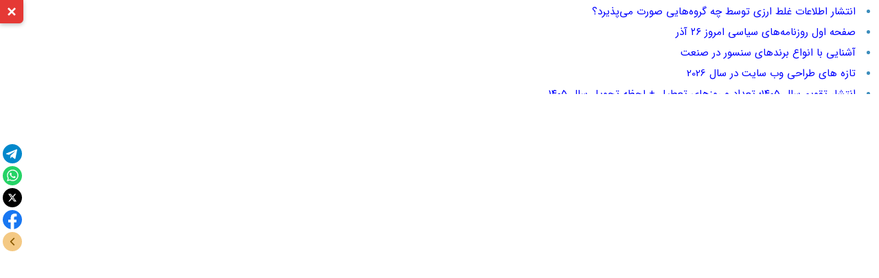

--- FILE ---
content_type: text/html; charset=UTF-8
request_url: https://khabarpu.com/b.htm?u=%D8%B1%D8%B3%D8%AA%D9%88%D8%B1%D8%A7%D9%86-%D9%87%D9%81%D8%AA-%D8%AE%D9%88%D8%A7%D9%86-%DA%86%D8%B1%D8%A7-%D9%85%D8%B9%D8%B1%D9%88%D9%81%D9%87%D8%9F-%2B-%D8%AF%D9%84%DB%8C%D9%84-%D8%A7%D8%B3%D8%AA%D9%82%D8%A8%D8%A7%D9%84-%D9%85%D8%B1%D8%AF%D9%85-%D8%A7%D8%B2-%D8%A7%DB%8C%D9%86-%D8%B1%D8%B3%D8%AA%D9%88%D8%B1%D8%A7%D9%86_bGFoemVha2hhci5jb20vcmVzdGF1cmFudHMtZnVsbC1JbmZvcm1hdGlvbi8xMzE3Ni0lRDglQjElRDglQjMlRDglQUElRDklODglRDglQjElRDglQTclRDklODYtJUQ5JTg3JUQ5JTgxJUQ4JUFBLSVEOCVBRSVEOSU4OCVEOCVBNyVEOSU4Ng==_2YTYrdi42Ycg2KLYrtix
body_size: 4049
content:
<!doctype html>
<html lang="fa" dir="rtl">
<head>
<meta charset="UTF-8">
<meta http-equiv="X-UA-Compatible" content="IE=edge"><title>رستوران هفت خوان چرا معروفه؟   دلیل استقبال مردم از این رستو|لحظه آخر</title>
<meta name="description" content="رستوران هفت خوان چرا معروفه؟   دلیل استقبال مردم از این رستوران | منبع: لحظه آخر - پویشگر: خبرپو">
<meta name="twitter:card" content="summary">
<meta name="twitter:title" content="رستوران هفت خوان چرا معروفه؟   دلیل استقبال مردم از این رستو|لحظه آخر">
<meta name="twitter:description" content="رستوران هفت خوان چرا معروفه؟   دلیل استقبال مردم از این رستوران | منبع: لحظه آخر - پویشگر: خبرپو">
<meta property="og:title" content="رستوران هفت خوان چرا معروفه؟   دلیل استقبال مردم از این رستو|لحظه آخر">
<meta property="og:description" content="رستوران هفت خوان چرا معروفه؟   دلیل استقبال مردم از این رستوران | منبع: لحظه آخر - پویشگر: خبرپو">
<meta property="og:type" content="website">
<link rel="manifest" href="/manifest.json">
<script type="application/ld+json">
{
  "@context": "https://schema.org",
  "@type": "NewsArticle",
  "headline": "رستوران هفت خوان چرا معروفه؟   دلیل استقبال مردم از این رستو",
  "description": "رستوران هفت خوان چرا معروفه؟   دلیل استقبال مردم از این رستوران | منبع: لحظه آخر - پویشگر: خبرپو",
  "url": "https://khabarpu.com/b.htm?u=%D8%B1%D8%B3%D8%AA%D9%88%D8%B1%D8%A7%D9%86-%D9%87%D9%81%D8%AA-%D8%AE%D9%88%D8%A7%D9%86-%DA%86%D8%B1%D8%A7-%D9%85%D8%B9%D8%B1%D9%88%D9%81%D9%87%D8%9F-%2B-%D8%AF%D9%84%DB%8C%D9%84-%D8%A7%D8%B3%D8%AA%D9%82%D8%A8%D8%A7%D9%84-%D9%85%D8%B1%D8%AF%D9%85-%D8%A7%D8%B2-%D8%A7%DB%8C%D9%86-%D8%B1%D8%B3%D8%AA%D9%88%D8%B1%D8%A7%D9%86_bGFoemVha2hhci5jb20vcmVzdGF1cmFudHMtZnVsbC1JbmZvcm1hdGlvbi8xMzE3Ni0lRDglQjElRDglQjMlRDglQUElRDklODglRDglQjElRDglQTclRDklODYtJUQ5JTg3JUQ5JTgxJUQ4JUFBLSVEOCVBRSVEOSU4OCVEOCVBNyVEOSU4Ng==_2YTYrdi42Ycg2KLYrtix",
  "author": {
    "@type": "Organization",
    "name": "خبرپو"
  },  
  "publisher": {
    "@type": "Organization",
    "name": "خبرپو",
    "logo": {
      "@type": "ImageObject",
      "url": "/img/kp3/khabarpu_logo.png"
    }
  },
  "mainEntityOfPage": {
    "@type": "WebPage",
    "@id": "https://lahzeakhar.com/restaurants-full-Information/13176-%D8%B1%D8%B3%D8%AA%D9%88%D8%B1%D8%A7%D9%86-%D9%87%D9%81%D8%AA-%D8%AE%D9%88%D8%A7%D9%86"
  }
}
</script>
<meta name="viewport" content="width=device-width, initial-scale=1.0">
<link rel="stylesheet" media="all" type="text/css" href="/js/ext.css?j=040904">
<base target="_blank">
</head>
<body>
<div id="header-toggle-btn" class="header-toggle">
<svg class="icon-arrow" width="20" height="20" viewBox="0 0 24 24" fill="none" stroke="white" stroke-width="3">
	<polyline points="6,9 12,15 18,9"></polyline>
</svg>
<svg class="icon-close" width="20" height="20" viewBox="0 0 24 24" fill="none" stroke="white" stroke-width="3">
	<line x1="18" y1="6" x2="6" y2="18"></line>
	<line x1="6" y1="6" x2="18" y2="18"></line>
</svg>
</div>
<div id="ext_header_bar">
<div class="ext-col1">
<div dir="rtl">
<ul>
<div class="z-onews"><ul><li class="nnews"><a class="0" title="انتشار اطلاعات غلط ارزی توسط چه گروه‌هایی صورت می‌پذیرد؟" href="/b.htm?u=%D8%A7%D9%86%D8%AA%D8%B4%D8%A7%D8%B1-%D8%A7%D8%B7%D9%84%D8%A7%D8%B9%D8%A7%D8%AA-%D8%BA%D9%84%D8%B7-%D8%A7%D8%B1%D8%B2%DB%8C-%D8%AA%D9%88%D8%B3%D8%B7-%DA%86%D9%87-%DA%AF%D8%B1%D9%88%D9%87%E2%80%8C%D9%87%D8%A7%DB%8C%DB%8C-%D8%B5%D9%88%D8%B1%D8%AA-%D9%85%DB%8C%E2%80%8C%D9%BE%D8%B0%DB%8C%D8%B1%D8%AF%D8%[base64]_2LHZiNiy2q/Yp9ixINmF2LnYr9mG">انتشار اطلاعات غلط ارزی توسط چه گروه‌هایی صورت می‌پذیرد؟</a></li></ul></div><div class="z-onews"><ul><li class="nnews"><a class="0" title="صفحه اول روزنامه‌های سیاسی امروز ۲۶ آذر" href="/b.htm?u=%D8%B5%D9%81%D8%AD%D9%87-%D8%A7%D9%88%D9%84-%D8%B1%D9%88%D8%B2%D9%86%D8%A7%D9%85%D9%87%E2%80%8C%D9%87%D8%A7%DB%8C-%D8%B3%DB%8C%D8%A7%D8%B3%DB%8C-%D8%A7%D9%85%D8%B1%D9%88%D8%B2-%DB%B2%DB%B6-%D8%A2%D8%B0%D8%B1_ZWdodGVzYWFkMjQuaXIvZmEvbmV3cy8xNzcwODIv_2KfZgtiq2LXYp9ivMjQ=">صفحه اول روزنامه‌های سیاسی امروز ۲۶ آذر</a></li></ul></div><div class="z-onews"><ul><li class="nnews"><a class="0" title="آشنایی با انواع برندهای سنسور در صنعت" href="/b.htm?u=%D8%A2%D8%B4%D9%86%D8%A7%DB%8C%DB%8C-%D8%A8%D8%A7-%D8%A7%D9%86%D9%88%D8%A7%D8%B9-%D8%A8%D8%B1%D9%86%D8%AF%D9%87%D8%A7%DB%8C-%D8%B3%D9%86%D8%B3%D9%88%D8%B1-%D8%AF%D8%B1-%D8%B5%D9%86%D8%B9%D8%[base64]_2KLZiNin24wg2KrYrNin2LHYqg==">آشنایی با انواع برندهای سنسور در صنعت</a></li></ul></div><div class="z-onews"><ul><li class="nnews"><a class="0" title="تازه های طراحی وب سایت در سال 2026" href="/b.htm?u=%D8%AA%D8%A7%D8%B2%D9%87-%D9%87%D8%A7%DB%8C-%D8%B7%D8%B1%D8%A7%D8%AD%DB%8C-%D9%88%D8%A8-%D8%B3%D8%A7%DB%8C%D8%AA-%D8%AF%D8%B1-%D8%B3%D8%A7%D9%84-2026_ZGFya29vYi5jby5pci93ZWJkZXNpZ24tdHJlbmRzLw==_2K/Yp9ix2qnZiNio">تازه های طراحی وب سایت در سال 2026</a></li></ul></div><div class="z-onews"><ul><li class="nnews"><a class="0" title="انتشار تقویم سال ۱۴۰۵؛ تعداد و روزهای تعطیل + لحظه تحویل سال ۱۴۰۵" href="/b.htm?u=%D8%A7%D9%86%D8%AA%D8%B4%D8%A7%D8%B1-%D8%AA%D9%82%D9%88%DB%8C%D9%85-%D8%B3%D8%A7%D9%84-%DB%B1%DB%B4%DB%B0%DB%B5%D8%9B-%D8%AA%D8%B9%D8%AF%D8%A7%D8%AF-%D9%88-%D8%B1%D9%88%D8%B2%D9%87%D8%A7%DB%8C-%D8%AA%D8%B9%D8%B7%DB%8C%D9%84-%2B-%D9%84%D8%AD%D8%B8%D9%87-%D8%AA%D8%AD%D9%88%DB%8C%D9%84-%D8%B3%D8%A7%D9%84-%DB%B1%DB%B4%DB%B0%DB%B5_YXJzaGVvbmxpbmUuaXIvJUQ4JUE4JUQ4JUFFJUQ4JUI0LSVEOCVCOSVEOCVCMSVEOCVCNCVEOSU4Ny0lRDklQkUlRDklODQlRDglQTclRDglQjMtMTYvMTg2NTQzLQ==_2LnYsdi02Ycg2KLZhtmE2KfbjNmG">انتشار تقویم سال ۱۴۰۵؛ تعداد و روزهای تعطیل + لحظه تحویل سال ۱۴۰۵</a></li></ul></div></ul>				
</div>		
</div>
<div class="ext-col2">
<div class="yn-bnr no-logo" id="ynpos-15098"></div>
</div>
</div>
<script>function hideLoading(){document.getElementById('divLoading').style.display="none";}</script>
<div class="clear"></div>
<div class="load" id="divLoading">در حال پویش ... لطفا صبور باشید <img src="/img/icon/loader.gif" alt="در حال پویش"></div>
<iframe id="news_iframe" title="رستوران هفت خوان چرا معروفه؟   دلیل استقبال مردم از این رستو" class="iframe" sandbox="allow-scripts allow-same-origin allow-forms allow-popups allow-modals allow-downloads" allow="downloads" onLoad="hideLoading()" src="https://lahzeakhar.com/restaurants-full-Information/13176-%D8%B1%D8%B3%D8%AA%D9%88%D8%B1%D8%A7%D9%86-%D9%87%D9%81%D8%AA-%D8%AE%D9%88%D8%A7%D9%86" allowfullscreen></iframe>

<script>
document.addEventListener('DOMContentLoaded', function () {
    const toggleBtn = document.getElementById('header-toggle-btn');
    const header = document.getElementById('ext_header_bar');
    const iframe = document.getElementById('news_iframe');

    let isHeaderVisible = true;

    toggleBtn.addEventListener('click', function () {
        if (isHeaderVisible) {
            header.style.display = 'none';
            iframe.style.top = '0';
            iframe.style.height = '100vh';
            toggleBtn.classList.add('collapsed');
        } else {
            header.style.display = 'block';
            iframe.style.top = '19vh';
            iframe.style.height = '81vh';
            toggleBtn.classList.remove('collapsed');
        }
        isHeaderVisible = !isHeaderVisible;
    });
});
</script>

<script>
function openModalPages() {
    const modal = document.querySelector('.modal');
    modal.style.display = 'block';
    setTimeout(() => {
        modal.style.animation = 'slideIn 0.8s ease-out forwards';
    }, 10);
}
//document.querySelector('.overlay').addEventListener('click', () => {
	//document.querySelector('.overlay').style.display = 'none';
	//document.querySelector('.modal').style.display = 'none';
//});

setTimeout(() => {
    openModalPages();
}, 5000); // 1000 = 1sec

function handleClick() {
//const spinner = document.getElementById('spinner');
//spinner.style.display = 'block';

const button = document.querySelector('.modal button');
button.disabled = true;
setTimeout(() => {
	const link = document.createElement('a');
	link.href = "https://lahzeakhar.com/restaurants-full-Information/13176-%D8%B1%D8%B3%D8%AA%D9%88%D8%B1%D8%A7%D9%86-%D9%87%D9%81%D8%AA-%D8%AE%D9%88%D8%A7%D9%86";
	link.target = "_blank";
	link.rel = "noopener noreferrer";
	document.body.appendChild(link);
	link.click();
	document.body.removeChild(link); // حذف لینک بعد از کلیک
	//spinner.style.display = 'none';
	button.disabled = false;
	//button.textContent = "اصلاح صفحه";
}, 0);
}
function handleClick2() {
	//document.querySelector('.overlay').style.display = 'none';
    document.querySelector('.modal').style.display = 'none';
}
</script>

<script>
(function(){
now = new Date();
var head = document.getElementsByTagName('head')[0];
var script = document.createElement('script');
script.async = true;
script.type = 'text/javascript';
var script_address = '/js/all_sc_without_yektanet.js?j=40102311';
script.src = script_address + '?v=' + now.getFullYear().toString() + '0' + now.getMonth() + '0' + now.getDate() + '0' + now.getHours();
head.appendChild(script);
})();
</script>
<script async src="https://www.googletagmanager.com/gtag/js?id=G-5P1JZ6L6PF"></script>
<script>
window.dataLayer = window.dataLayer || [];
function gtag(){dataLayer.push(arguments);}
gtag('js', new Date());
gtag('config', 'G-5P1JZ6L6PF');
</script>
<script>
!function(e,t,n){e.yektanetAnalyticsObject=n,e[n]=e[n]||function(){e[n].q.push(arguments)},e[n].q=e[n].q||[];var a=t.getElementsByTagName("head")[0],r=new Date,c="https://cdn.yektanet.com/superscript/UljF6F53/article.v1/yn_pub.js?v="+r.getFullYear().toString()+"0"+r.getMonth()+"0"+r.getDate()+"0"+r.getHours(),s=t.createElement("link");s.rel="preload",s.as="script",s.href=c,a.appendChild(s);var l=t.createElement("script");l.async=!0,l.src=c,a.appendChild(l)}(window,document,"yektanet");
</script>
<div id="pos-footer-sticky-4749" class="no-logo"></div>
<div class="yn-bnr stick-top no-logo" id="ynpos-13935"></div>
<div class="yn-bnr stick-pos no-logo" id="ynpos-10862"></div>
<div id="share-container">
<div id="share-buttons">
<a href="#" id="telegram" title="تلگرام">
<svg class="share-icon"><use xlink:href="/img/icon/share-icon.svg#icon-telegram"></use></svg>
</a>
<a href="#" id="whatsapp" title="واتساپ">
<svg class="share-icon"><use xlink:href="/img/icon/share-icon.svg#icon-whatsapp"></use></svg>
</a>
<a href="#" id="x" title="X">
<svg class="share-icon"><use xlink:href="/img/icon/share-icon.svg#icon-x"></use></svg>
</a>
<a href="#" id="facebook" title="فیسبوک">
<svg class="share-icon"><use xlink:href="/img/icon/share-icon.svg#icon-facebook"></use></svg>
</a>
<a href="#" id="share-toggle" title="باز/بستن">
<svg class="share-icon"><use xlink:href="/img/icon/share-icon.svg#icon-toggle"></use></svg>
</a>
</div>
</div>
<script>
const container = document.getElementById("share-container");
const toggle = document.getElementById("share-toggle");
toggle.addEventListener("click", (e) => {
  e.preventDefault();
  container.classList.toggle("closed");
});
const url = encodeURIComponent(window.location.href);
const title = encodeURIComponent(document.title);
document.getElementById("telegram").href = `https://t.me/share/url?url=${url}&text=${title}`;
document.getElementById("whatsapp").href = `https://wa.me/?text=${title}%20${url}`;
document.getElementById("x").href        = `https://x.com/intent/post?text=${title}&url=${url}`;
document.getElementById("facebook").href = `https://www.facebook.com/sharer/sharer.php?u=${url}`;
function trackShare(platform) {
  if (typeof gtag === 'function') {
    gtag('event', 'share_click', {
      'event_category': 'Social Share',
      'event_label': platform
    });
  }
}
document.getElementById("telegram").addEventListener("click", () => trackShare("Telegram"));
document.getElementById("whatsapp").addEventListener("click", () => trackShare("WhatsApp"));
document.getElementById("x").addEventListener("click", () => trackShare("X"));
document.getElementById("facebook").addEventListener("click", () => trackShare("Facebook"));
</script>
</body>
</html>

--- FILE ---
content_type: text/css
request_url: https://khabarpu.com/js/ext.css?j=040904
body_size: 750
content:
body,div,h1,h2,ul,li,img,iframe,a,html{max-height:999999px;border:0;margin:0;padding:0}
html,body{height:100%;width:100%;}
body{font:95% IRANSans;direction:rtl;width:100%;height:100%;background-color:#fff;}
a{text-decoration:none;color:#0000ff;}
ul{list-style-position:inside;list-style-type:disc;color:#3c8dbc;}
li{overflow:hidden;white-space:nowrap;text-overflow:ellipsis;width:100%;height:25px;padding-top:5px;}
ul li a:hover{color:#cc3300;}
ul li a:visited{color:#939}
#ext_header_bar{z-index:1001;position:relative;}
.clear{clear:both;}
.red{color:#ff0000}
.blue{color:#0000ff;}
.ext-col2{display:none;}
.ext-col1{width:99%;direction:ltr;float:right;overflow-x:hidden;padding-right:1%;height:19vh;}
.load{padding:5px;text-align:center;color:#404040;margin-top:28px;}
.iframe{width:100%;height:81vh;position:fixed;top:19vh;overflow-x:hidden;overflow-y:auto;}
@font-face{font-family:IRANSans;font-style:normal;font-weight:normal;
src:url('/css/fonts/fa/eot/IRANSansWeb(FaNum).eot');
src:url('/css/fonts/fa/eot/IRANSansWeb(FaNum).eot?#iefix') format('embedded-opentype'),
url('/css/fonts/fa/woff2/IRANSansWeb(FaNum).woff2') format('woff2'),
url('/css/fonts/fa/woff/IRANSansWeb(FaNum).woff') format('woff'),
url('/css/fonts/fa/ttf/IRANSansWeb(FaNum).ttf') format('truetype');}
#share-container{position:fixed;top:40%;left:0;transform:translateY(-50%);z-index:9999}
#share-buttons{background:#FFF;padding:2px;border-radius:0 10px 10px 0;display:flex;flex-direction:column;align-items:center;transition:transform 0.3s ease,opacity 0.3s ease}
#share-buttons a{width:32px;height:32px;border-radius:50%;display:flex;align-items:center;justify-content:center;transition:background 0.2s ease}
.share-icon{width:28px;height:28px}#share-toggle{background:none;cursor:pointer;transition:transform 0.3s ease}
#share-container.closed #share-buttons a:not(#share-toggle){display:none}
#share-container.closed #share-toggle{transform:rotate(180deg);background:#FFF;border-radius:50%;width:18px;height:18px;padding:2px}
#share-container.closed .share-icon{width:20px;height:20px}
@media (min-width: 768px) 
{
.ext-col1{width:39%;}
.ext-col2{width:59%;height:20vh;float:right;display:block;padding-right:1%;overflow:hidden;}
}
.header-toggle { position: fixed; top: 0; left: 0; width: 34px; height: 34px; background: #e53935; border-radius: 0 0 6px 0; display: flex; align-items: center; justify-content: center; cursor: pointer; z-index: 1002; box-shadow: 0 2px 6px rgba(0,0,0,0.25); transition: background 0.2s; }
.header-toggle:hover { background: #d32f2f; }
.icon-arrow { display: none; }
.icon-close { display: block; }
.header-toggle.collapsed .icon-arrow { display: block; }
.header-toggle.collapsed .icon-close { display: none; }